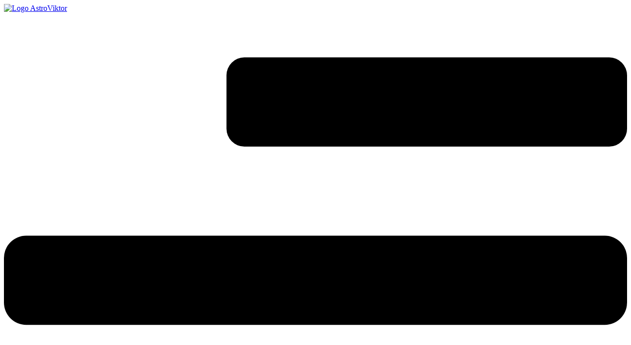

--- FILE ---
content_type: text/html; charset=utf-8
request_url: https://www.google.com/recaptcha/api2/aframe
body_size: 268
content:
<!DOCTYPE HTML><html><head><meta http-equiv="content-type" content="text/html; charset=UTF-8"></head><body><script nonce="Zhe41IKmz9gYOP5zF4fdXg">/** Anti-fraud and anti-abuse applications only. See google.com/recaptcha */ try{var clients={'sodar':'https://pagead2.googlesyndication.com/pagead/sodar?'};window.addEventListener("message",function(a){try{if(a.source===window.parent){var b=JSON.parse(a.data);var c=clients[b['id']];if(c){var d=document.createElement('img');d.src=c+b['params']+'&rc='+(localStorage.getItem("rc::a")?sessionStorage.getItem("rc::b"):"");window.document.body.appendChild(d);sessionStorage.setItem("rc::e",parseInt(sessionStorage.getItem("rc::e")||0)+1);localStorage.setItem("rc::h",'1769017125609');}}}catch(b){}});window.parent.postMessage("_grecaptcha_ready", "*");}catch(b){}</script></body></html>